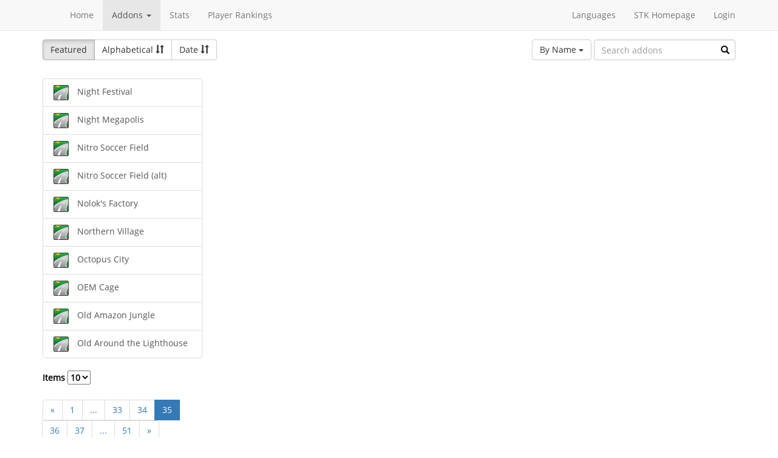

--- FILE ---
content_type: text/html; charset=utf-8
request_url: https://online.supertuxkart.net/addons.php?type=tracks&%3Bname=bovine-barnyard_1&%3Fp=25&lang=es_ES&p=35
body_size: 2604
content:
<!DOCTYPE html><html><head> <title>Tracks - SuperTuxKart Add-ons</title> <meta charset="utf-8"> <meta http-equiv="content-language" content="es_ES"> <meta http-equiv="description" content=""> <meta http-equiv="x-ua-compatible" content="ie=edge"> <meta name="viewport" content="width=device-width, initial-scale=1"> <link rel="stylesheet" href="https://online.supertuxkart.net/assets/libs/@bower_components/bootstrap/dist/css/bootstrap.min.css"> <link rel="stylesheet" media="screen" href="https://online.supertuxkart.net/assets/css/main.css"> <link rel="stylesheet" href="https://online.supertuxkart.net/assets/libs/@bower_components/bootstrap-multiselect/dist/css/bootstrap-multiselect.css"> <link rel="shortcut icon" href="/favicon.ico"> <link rel="icon" sizes="16x16 32x32 64x64" href="/favicon.ico"> <link rel="icon" type="image/png" sizes="196x196" href="https://online.supertuxkart.net/assets/img/favicon/favicon-192.png"> <link rel="icon" type="image/png" sizes="160x160" href="https://online.supertuxkart.net/assets/img/favicon/favicon-160.png"> <link rel="icon" type="image/png" sizes="96x96" href="https://online.supertuxkart.net/assets/img/favicon/favicon-96.png"> <link rel="icon" type="image/png" sizes="64x64" href="https://online.supertuxkart.net/assets/img/favicon/favicon-64.png"> <link rel="icon" type="image/png" sizes="32x32" href="https://online.supertuxkart.net/assets/img/favicon/favicon-32.png"> <link rel="icon" type="image/png" sizes="16x16" href="https://online.supertuxkart.net/assets/img/favicon/favicon-16.png"> <link rel="apple-touch-icon" href="https://online.supertuxkart.net/assets/img/favicon/favicon-57.png"> <link rel="apple-touch-icon" sizes="114x114" href="https://online.supertuxkart.net/assets/img/favicon/favicon-114.png"> <link rel="apple-touch-icon" sizes="72x72" href="https://online.supertuxkart.net/assets/img/favicon/favicon-72.png"> <link rel="apple-touch-icon" sizes="144x144" href="https://online.supertuxkart.net/assets/img/favicon/favicon-144.png"> <link rel="apple-touch-icon" sizes="60x60" href="https://online.supertuxkart.net/assets/img/favicon/favicon-60.png"> <link rel="apple-touch-icon" sizes="120x120" href="https://online.supertuxkart.net/assets/img/favicon/favicon-120.png"> <link rel="apple-touch-icon" sizes="76x76" href="https://online.supertuxkart.net/assets/img/favicon/favicon-76.png"> <link rel="apple-touch-icon" sizes="152x152" href="https://online.supertuxkart.net/assets/img/favicon/favicon-152.png"> <link rel="apple-touch-icon" sizes="180x180" href="https://online.supertuxkart.net/assets/img/favicon/favicon-180.png"> </head><body><div id="body-wrapper"><header> <nav class="navbar navbar-default navbar-static-top navbar-fixed-top" role="navigation"> <div class="container"> <div class="navbar-header"> <button type="button" class="navbar-toggle" data-toggle="collapse" data-target="#bs-navbar-collapse-1"> <span class="sr-only">Toggle navigation</span> <span class="icon-bar"></span> <span class="icon-bar"></span> <span class="icon-bar"></span> </button> </div> <div class="collapse navbar-collapse" id="bs-navbar-collapse-1"> <p class="navbar-text navbar-left"> </p> <ul class="nav navbar-nav"> <li><a href="https://online.supertuxkart.net/index.php">Home</a></li> <li class="dropdown"> <a href="#" class="dropdown-toggle" data-toggle="dropdown" data-hover="dropdown" data-delay="500"> Addons <span class="caret"></span> </a> <ul class="dropdown-menu" role="menu"> <li><a href="https://online.supertuxkart.net/bugs/">Bugs</a></li> <li class="divider"></li> <li><a href="https://online.supertuxkart.net/addons.php?type=arenas">Arenas</a></li> <li><a href="https://online.supertuxkart.net/addons.php?type=karts">Karts</a></li> <li><a href="https://online.supertuxkart.net/addons.php?type=tracks">Tracks</a></li> </ul> </li> <li><a href="https://online.supertuxkart.net/stats/">Stats</a></li> <li><a href="https://online.supertuxkart.net/rankings.php">Player Rankings</a></li> </ul> <ul class="nav navbar-nav navbar-right"> <li id="lang-menu"><a href="#">Languages</a><ul class="menu-body"> <li class="flag"><a href="/addons.php?type=tracks&%3Bname=bovine-barnyard_1&%3Fp=25&p=35&amp;lang=en_US" style="background-position: 0 -560px;"></a></li> <li class="flag"><a href="/addons.php?type=tracks&%3Bname=bovine-barnyard_1&%3Fp=25&p=35&amp;lang=fr_FR" style="background-position: 0 -160px;"></a></li> <li class="flag"><a href="/addons.php?type=tracks&%3Bname=bovine-barnyard_1&%3Fp=25&p=35&amp;lang=de_DE" style="background-position: 0 -240px;"></a></li> <li class="flag"><a href="/addons.php?type=tracks&%3Bname=bovine-barnyard_1&%3Fp=25&p=35&amp;lang=es_ES" style="background-position: 0 -520px;"></a></li> <li class="flag"><a href="/addons.php?type=tracks&%3Bname=bovine-barnyard_1&%3Fp=25&p=35&amp;lang=it_IT" style="background-position: 0 -360px;"></a></li> <li class="flag"><a href="/addons.php?type=tracks&%3Bname=bovine-barnyard_1&%3Fp=25&p=35&amp;lang=nl_NL" style="background-position: 0 -400px;"></a></li> <li class="flag"><a href="/addons.php?type=tracks&%3Bname=bovine-barnyard_1&%3Fp=25&p=35&amp;lang=ru_RU" style="background-position: 0 -480px;"></a></li> <li class="flag"><a href="/addons.php?type=tracks&%3Bname=bovine-barnyard_1&%3Fp=25&p=35&amp;lang=zh_TW" style="background-position: 0 -120px;"></a></li> <li class="flag"><a href="/addons.php?type=tracks&%3Bname=bovine-barnyard_1&%3Fp=25&p=35&amp;lang=pt_BR" style="background-position: 0 -40px;"></a></li> <li class="flag"><a href="/addons.php?type=tracks&%3Bname=bovine-barnyard_1&%3Fp=25&p=35&amp;lang=ga_IE" style="background-position: 0 -320px;"></a></li> <li class="flag"><a href="/addons.php?type=tracks&%3Bname=bovine-barnyard_1&%3Fp=25&p=35&amp;lang=gl_ES" style="background-position: 0 -200px;"></a></li> <li class="flag"><a href="/addons.php?type=tracks&%3Bname=bovine-barnyard_1&%3Fp=25&p=35&amp;lang=id_ID" style="background-position: 0 -280px;"></a></li> <li class="flag"><a href="/addons.php?type=tracks&%3Bname=bovine-barnyard_1&%3Fp=25&p=35&amp;lang=eu_ES" style="background-position: 0 0px;"></a></li> <li class="flag"><a href="/addons.php?type=tracks&%3Bname=bovine-barnyard_1&%3Fp=25&p=35&amp;lang=ca_ES" style="background-position: 0 -80px;"></a></li> <li class="label"><a href="https://translations.launchpad.net/stk/stkaddons">Translate STK-Addons</a></li></ul></li> <li><a href="https://supertuxkart.net">STK Homepage</a></li> <li><a href="https://online.supertuxkart.net/login.php">Login</a></li> </ul> </div><!-- /.navbar-collapse --> </div><!-- /.container --> </nav></header><div id="content-wrapper" class="container"><div id="addon-main"> <div class="row"> <div class="col-md-12"> <div id="addon-top"> <div id="addon-sort" class="btn-group"> <button type="button" data-type="featured" class="btn btn-default active">Featured</button> <button type="button" data-type="alphabetical" data-asc="glyphicon-sort-by-alphabet" data-desc="glyphicon-sort-by-alphabet-alt" class="btn btn-default btn-sortable"> Alphabetical <span class="glyphicon glyphicon-sort"></span> </button> <button type="button" data-type="date" data-asc="glyphicon-sort-by-attributes" data-desc="glyphicon-sort-by-attributes-alt" class="btn btn-default btn-sortable"> Date <span class="glyphicon glyphicon-sort"></span> </button> </div> <form class="form-inline" role="form" id="addon-search-form"> <div class="form-group has-feedback"> <select id="addon-search-by" class="multiselect" multiple="multiple"> <option value="name" selected>By Name</option> <option value="description">By Description</option> <option value="designer">By Designer</option> </select> <input type="text" class="form-control input-md" id="addon-search-val" placeholder="Search addons"> <span class="glyphicon glyphicon-search form-control-feedback"></span> </div> </form> </div> </div> </div> <div class="row"> <div class="col-sm-3 col-md-3 left-menu" id="addon-menu"> <div class="list-group"> <a data-id="life-in-arctic" href="https://online.supertuxkart.net/addons.php?type=tracks&amp;name=life-in-arctic" class="list-group-item addon-list"> <meta itemprop="realUrl" content="https://online.supertuxkart.net/addons.php?type=tracks&amp;name=life-in-arctic"/> <img class="icon" src="https://online.supertuxkart.net/assets/img/track-icon.png" height="25" width="25"> <span>Night Festival</span> </a> <a data-id="night-megapolis" href="https://online.supertuxkart.net/addons.php?type=tracks&amp;name=night-megapolis" class="list-group-item addon-list"> <meta itemprop="realUrl" content="https://online.supertuxkart.net/addons.php?type=tracks&amp;name=night-megapolis"/> <img class="icon" src="https://online.supertuxkart.net/assets/img/track-icon.png" height="25" width="25"> <span>Night Megapolis</span> </a> <a data-id="nitro-soccer-field" href="https://online.supertuxkart.net/addons.php?type=tracks&amp;name=nitro-soccer-field" class="list-group-item addon-list"> <meta itemprop="realUrl" content="https://online.supertuxkart.net/addons.php?type=tracks&amp;name=nitro-soccer-field"/> <img class="icon" src="https://online.supertuxkart.net/assets/img/track-icon.png" height="25" width="25"> <span>Nitro Soccer Field</span> </a> <a data-id="nitro-soccer-field--alt-" href="https://online.supertuxkart.net/addons.php?type=tracks&amp;name=nitro-soccer-field--alt-" class="list-group-item addon-list"> <meta itemprop="realUrl" content="https://online.supertuxkart.net/addons.php?type=tracks&amp;name=nitro-soccer-field--alt-"/> <img class="icon" src="https://online.supertuxkart.net/assets/img/track-icon.png" height="25" width="25"> <span>Nitro Soccer Field (alt)</span> </a> <a data-id="nolok-s-factory" href="https://online.supertuxkart.net/addons.php?type=tracks&amp;name=nolok-s-factory" class="list-group-item addon-list"> <meta itemprop="realUrl" content="https://online.supertuxkart.net/addons.php?type=tracks&amp;name=nolok-s-factory"/> <img class="icon" src="https://online.supertuxkart.net/assets/img/track-icon.png" height="25" width="25"> <span>Nolok&apos;s Factory</span> </a> <a data-id="northern-village" href="https://online.supertuxkart.net/addons.php?type=tracks&amp;name=northern-village" class="list-group-item addon-list"> <meta itemprop="realUrl" content="https://online.supertuxkart.net/addons.php?type=tracks&amp;name=northern-village"/> <img class="icon" src="https://online.supertuxkart.net/assets/img/track-icon.png" height="25" width="25"> <span>Northern Village</span> </a> <a data-id="octopus-city" href="https://online.supertuxkart.net/addons.php?type=tracks&amp;name=octopus-city" class="list-group-item addon-list"> <meta itemprop="realUrl" content="https://online.supertuxkart.net/addons.php?type=tracks&amp;name=octopus-city"/> <img class="icon" src="https://online.supertuxkart.net/assets/img/track-icon.png" height="25" width="25"> <span>Octopus City</span> </a> <a data-id="oem-cage" href="https://online.supertuxkart.net/addons.php?type=tracks&amp;name=oem-cage" class="list-group-item addon-list"> <meta itemprop="realUrl" content="https://online.supertuxkart.net/addons.php?type=tracks&amp;name=oem-cage"/> <img class="icon" src="https://online.supertuxkart.net/assets/img/track-icon.png" height="25" width="25"> <span>OEM Cage</span> </a> <a data-id="old-amazon-jungle" href="https://online.supertuxkart.net/addons.php?type=tracks&amp;name=old-amazon-jungle" class="list-group-item addon-list"> <meta itemprop="realUrl" content="https://online.supertuxkart.net/addons.php?type=tracks&amp;name=old-amazon-jungle"/> <img class="icon" src="https://online.supertuxkart.net/assets/img/track-icon.png" height="25" width="25"> <span>Old Amazon Jungle</span> </a> <a data-id="old-around-the-lighthouse" href="https://online.supertuxkart.net/addons.php?type=tracks&amp;name=old-around-the-lighthouse" class="list-group-item addon-list"> <meta itemprop="realUrl" content="https://online.supertuxkart.net/addons.php?type=tracks&amp;name=old-around-the-lighthouse"/> <img class="icon" src="https://online.supertuxkart.net/assets/img/track-icon.png" height="25" width="25"> <span>Old Around the Lighthouse</span> </a> </div><div class="stk-pagination"> <div class="limit"> <label> Items <select name="l"> <option value="10" selected="selected">10</option><option value="25">25</option><option value="50">50</option> </select> </label> </div> <div class="buttons"> <ul class="pagination"> <li><a href="https://online.supertuxkart.net/addons.php?type=tracks&%3Bname=bovine-barnyard_1&%3Fp=25&lang=es_ES&p=34">&laquo;</a></li> <li><a href="https://online.supertuxkart.net/addons.php?type=tracks&%3Bname=bovine-barnyard_1&%3Fp=25&lang=es_ES&p=1">1</a></li> <li><a href="#" class="disabled">...</a></li> <li><a href="https://online.supertuxkart.net/addons.php?type=tracks&%3Bname=bovine-barnyard_1&%3Fp=25&lang=es_ES&p=33">33</a></li> <li><a href="https://online.supertuxkart.net/addons.php?type=tracks&%3Bname=bovine-barnyard_1&%3Fp=25&lang=es_ES&p=34">34</a></li> <li class="active"><a href="https://online.supertuxkart.net/addons.php?type=tracks&%3Bname=bovine-barnyard_1&%3Fp=25&lang=es_ES&?p=35">35</a></li> <li><a href="https://online.supertuxkart.net/addons.php?type=tracks&%3Bname=bovine-barnyard_1&%3Fp=25&lang=es_ES&p=36">36</a></li> <li><a href="https://online.supertuxkart.net/addons.php?type=tracks&%3Bname=bovine-barnyard_1&%3Fp=25&lang=es_ES&p=37">37</a></li> <li><a href="#" class="disabled">...</a></li> <li><a href="https://online.supertuxkart.net/addons.php?type=tracks&%3Bname=bovine-barnyard_1&%3Fp=25&lang=es_ES&p=51">51</a></li> <li><a href="https://online.supertuxkart.net/addons.php?type=tracks&%3Bname=bovine-barnyard_1&%3Fp=25&lang=es_ES&p=36">&raquo;</a></li> </ul> </div></div> </div> <div class="col-sm-9 col-md-9"> <div id="addon-status"> </div> <input type="hidden" id="addon-type" value="tracks"> <div id="addon-body"> </div> </div> </div></div></div><footer itemscope itemtype="http://schema.org/WPFooter"> <a href="https://online.supertuxkart.net/about.php">About</a> | <a href="https://online.supertuxkart.net/privacy.php">Privacy</a> | <a href="https://supertuxkart.net/Community" target="_blank">Contribute</a></footer></div> <script type="text/javascript">var ROOT_LOCATION = 'https://online.supertuxkart.net/', BUGS_LOCATION = 'https://online.supertuxkart.net/bugs/', JSON_LOCATION = 'https://online.supertuxkart.net/json/';</script> <script type="text/javascript" src="https://online.supertuxkart.net/assets/libs/@bower_components/jquery/dist/jquery.min.js"></script> <script type="text/javascript" src="https://online.supertuxkart.net/assets/libs/@bower_components/underscore/underscore.js"></script> <script type="text/javascript" src="https://online.supertuxkart.net/assets/libs/@bower_components/bootstrap/dist/js/bootstrap.min.js"></script> <script type="text/javascript" src="https://online.supertuxkart.net/assets/libs/@bower_components/bootstrap-hover-dropdown/bootstrap-hover-dropdown.min.js"></script> <script type="text/javascript" src="https://online.supertuxkart.net/assets/libs/@bower_components/bootstrap.notify/bootstrap-notify.min.js"></script> <script type="text/javascript" src="https://online.supertuxkart.net/assets/libs/@bower_components/bootbox/bootbox.js"></script> <script type="text/javascript" src="https://online.supertuxkart.net/assets/js/main.js"></script> <script type="text/javascript" src="https://online.supertuxkart.net/assets/js/util.js"></script> <script type="text/javascript" src="https://online.supertuxkart.net/assets/libs/@bower_components/bootstrap-multiselect/dist/js/bootstrap-multiselect.js"></script> <script type="text/javascript" src="https://online.supertuxkart.net/assets/js/addon.js"></script> </body></html>